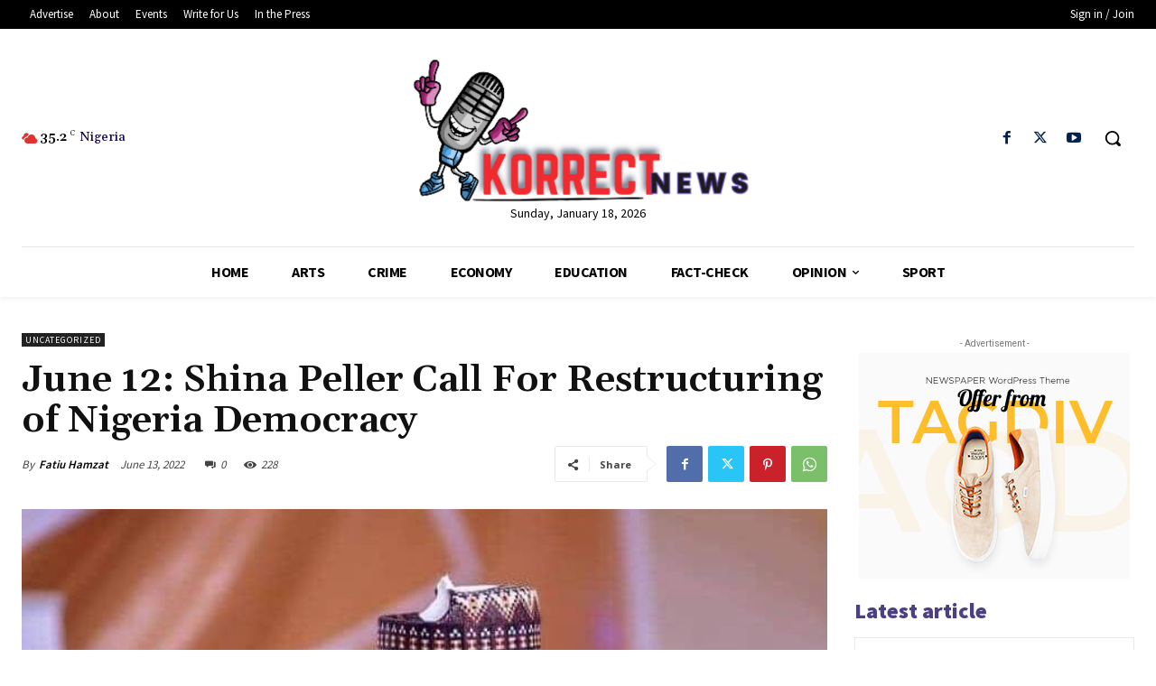

--- FILE ---
content_type: text/html; charset=utf-8
request_url: https://www.google.com/recaptcha/api2/aframe
body_size: 267
content:
<!DOCTYPE HTML><html><head><meta http-equiv="content-type" content="text/html; charset=UTF-8"></head><body><script nonce="bByP5bAKzp675M7yjMAlAA">/** Anti-fraud and anti-abuse applications only. See google.com/recaptcha */ try{var clients={'sodar':'https://pagead2.googlesyndication.com/pagead/sodar?'};window.addEventListener("message",function(a){try{if(a.source===window.parent){var b=JSON.parse(a.data);var c=clients[b['id']];if(c){var d=document.createElement('img');d.src=c+b['params']+'&rc='+(localStorage.getItem("rc::a")?sessionStorage.getItem("rc::b"):"");window.document.body.appendChild(d);sessionStorage.setItem("rc::e",parseInt(sessionStorage.getItem("rc::e")||0)+1);localStorage.setItem("rc::h",'1768741532955');}}}catch(b){}});window.parent.postMessage("_grecaptcha_ready", "*");}catch(b){}</script></body></html>